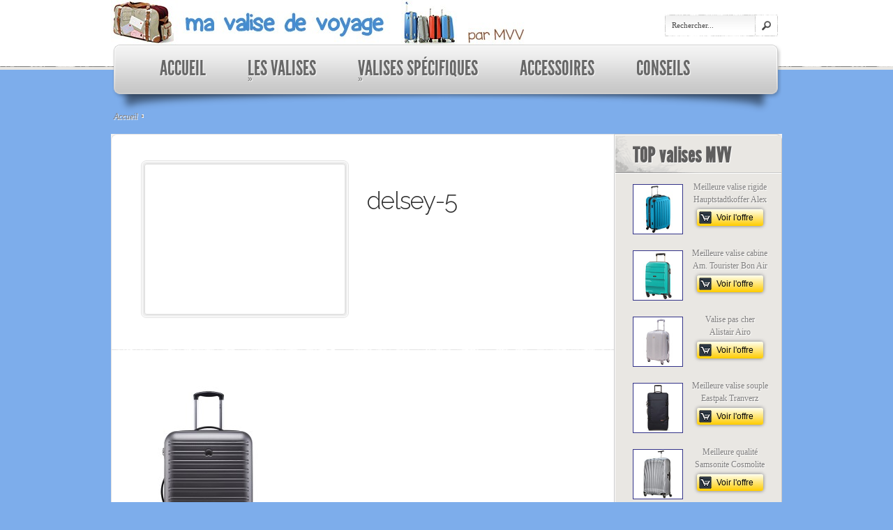

--- FILE ---
content_type: text/html; charset=UTF-8
request_url: https://www.ma-valise-voyage.fr/valise-de-voyage-blanc-noir-ou-gris/delsey-5-2/
body_size: 14276
content:
<!DOCTYPE html PUBLIC "-//W3C//DTD XHTML 1.0 Transitional//EN" "http://www.w3.org/TR/xhtml1/DTD/xhtml1-transitional.dtd"><html xmlns="http://www.w3.org/1999/xhtml" lang="fr-FR"><head profile="http://gmpg.org/xfn/11"><meta http-equiv="Content-Type" content="text/html; charset=UTF-8" /> <noscript id="aonoscrcss"></noscript><title>delsey-5 - MaValiseVoyage</title><link rel="stylesheet" media="print" onload="this.onload=null;this.media='all';" id="ao_optimized_gfonts" href="https://fonts.googleapis.com/css?family=Raleway:400,300,200&amp;display=swap" /><!-- <link rel="stylesheet" href="https://www.ma-valise-voyage.fr/wp-content/cache/autoptimize/css/autoptimize_single_28ba676a378e43773631d4ad9834aad2.css" type="text/css" media="screen" /> -->
<link rel="stylesheet" type="text/css" href="//www.ma-valise-voyage.fr/wp-content/cache/wpfc-minified/fe0evl1/48bg0.css" media="screen"/><link rel="pingback" href="https://www.ma-valise-voyage.fr/xmlrpc.php" /> <!--[if lt IE 7]><link rel="stylesheet" type="text/css" href="https://www.ma-valise-voyage.fr/wp-content/themes/eStore-vierge/css/ie6style.css" /> <script type="text/javascript" src="https://www.ma-valise-voyage.fr/wp-content/themes/eStore-vierge/js/DD_belatedPNG_0.0.8a-min.js"></script> <script type="text/javascript">DD_belatedPNG.fix('img#logo');</script> <![endif]--> <!--[if IE 7]><link rel="stylesheet" type="text/css" href="https://www.ma-valise-voyage.fr/wp-content/themes/eStore-vierge/css/ie7style.css" /> <![endif]--> <!--[if IE 8]><link rel="stylesheet" type="text/css" href="https://www.ma-valise-voyage.fr/wp-content/themes/eStore-vierge/css/ie8style.css" /> <![endif]--> <script type="text/javascript">document.documentElement.className = 'js';</script> <title>delsey-5 - MaValiseVoyage</title><meta name="robots" content="max-snippet:-1, max-image-preview:large, max-video-preview:-1"/><link rel="canonical" href="https://www.ma-valise-voyage.fr/valise-de-voyage-blanc-noir-ou-gris/delsey-5-2/" /><meta property="og:locale" content="fr_FR" /><meta property="og:type" content="article" /><meta property="og:title" content="delsey-5 - MaValiseVoyage" /><meta property="og:url" content="https://www.ma-valise-voyage.fr/valise-de-voyage-blanc-noir-ou-gris/delsey-5-2/" /><meta property="og:site_name" content="MaValiseVoyage" /><meta property="article:publisher" content="https://www.facebook.com/MaValiseVoyage/" /><meta property="og:image" content="https://www.ma-valise-voyage.fr/wp-content/uploads/2016/09/delsey-5.jpg" /><meta property="og:image:secure_url" content="https://www.ma-valise-voyage.fr/wp-content/uploads/2016/09/delsey-5.jpg" /><meta property="og:image:width" content="1000" /><meta property="og:image:height" content="1500" /><meta name="twitter:card" content="summary_large_image" /><meta name="twitter:title" content="delsey-5 - MaValiseVoyage" /><meta name="twitter:image" content="https://www.ma-valise-voyage.fr/wp-content/uploads/2016/09/delsey-5.jpg" /> <script type='application/ld+json' class='yoast-schema-graph yoast-schema-graph--main'>{"@context":"https://schema.org","@graph":[{"@type":"WebSite","@id":"https://www.ma-valise-voyage.fr/#website","url":"https://www.ma-valise-voyage.fr/","name":"MaValiseVoyage","inLanguage":"fr-FR","description":"Sac et valise cabine ou rigide sur Ma-Valise-Voyage.fr","potentialAction":{"@type":"SearchAction","target":"https://www.ma-valise-voyage.fr/?s={search_term_string}","query-input":"required name=search_term_string"}},{"@type":"WebPage","@id":"https://www.ma-valise-voyage.fr/valise-de-voyage-blanc-noir-ou-gris/delsey-5-2/#webpage","url":"https://www.ma-valise-voyage.fr/valise-de-voyage-blanc-noir-ou-gris/delsey-5-2/","name":"delsey-5 - MaValiseVoyage","isPartOf":{"@id":"https://www.ma-valise-voyage.fr/#website"},"inLanguage":"fr-FR","datePublished":"2016-09-05T17:17:09+00:00","dateModified":"2016-09-05T17:17:09+00:00"}]}</script> <link rel='dns-prefetch' href='//www.ma-valise-voyage.fr' /><link href='https://fonts.gstatic.com' crossorigin='anonymous' rel='preconnect' /><link rel="alternate" type="application/rss+xml" title="MaValiseVoyage &raquo; Flux" href="https://www.ma-valise-voyage.fr/feed/" /><link rel="alternate" type="application/rss+xml" title="MaValiseVoyage &raquo; Flux des commentaires" href="https://www.ma-valise-voyage.fr/comments/feed/" /><!-- <link rel="stylesheet" href="https://www.ma-valise-voyage.fr/wp-content/cache/autoptimize/css/autoptimize_single_aaf973b3663e68367fd79c72af3bcb5d.css" type="text/css" media="screen" /> -->
<link rel="stylesheet" type="text/css" href="//www.ma-valise-voyage.fr/wp-content/cache/wpfc-minified/7nfvch94/48bg0.css" media="screen"/><meta content="eStore v.5.0" name="generator"/><!-- <link rel='stylesheet' id='wp-block-library-css'  href='https://www.ma-valise-voyage.fr/wp-includes/css/dist/block-library/style.min.css' type='text/css' media='all' /> --><!-- <link rel='stylesheet' id='toc-screen-css'  href='https://www.ma-valise-voyage.fr/wp-content/plugins/table-of-contents-plus/screen.min.css' type='text/css' media='all' /> --><!-- <link rel='stylesheet' id='et_lb_modules-css'  href='https://www.ma-valise-voyage.fr/wp-content/cache/autoptimize/css/autoptimize_single_c0102af27938567cb82cc02e4da3a673.css' type='text/css' media='all' /> --><!-- <link rel='stylesheet' id='tablepress-default-css'  href='https://www.ma-valise-voyage.fr/wp-content/tablepress-combined.min.css' type='text/css' media='all' /> --><!-- <link rel='stylesheet' id='et-shortcodes-css-css'  href='https://www.ma-valise-voyage.fr/wp-content/cache/autoptimize/css/autoptimize_single_40cb404848bc2e556105c8aea77f29aa.css' type='text/css' media='all' /> --><!-- <link rel='stylesheet' id='popup-maker-site-css'  href='https://www.ma-valise-voyage.fr/wp-content/plugins/popup-maker/assets/css/pum-site.min.css' type='text/css' media='all' /> -->
<link rel="stylesheet" type="text/css" href="//www.ma-valise-voyage.fr/wp-content/cache/wpfc-minified/23b24yqe/48bg0.css" media="all"/><style id='popup-maker-site-inline-css' type='text/css'>/* Popup Google Fonts */
@import url('//fonts.googleapis.com/css?family=Montserrat:100');

/* Popup Theme 5541: Bleu entreprise */
.pum-theme-5541, .pum-theme-enterprise-blue { background-color: rgba( 0, 0, 0, 0.70 ) } 
.pum-theme-5541 .pum-container, .pum-theme-enterprise-blue .pum-container { padding: 28px; border-radius: 5px; border: 1px none #000000; box-shadow: 0px 10px 25px 4px rgba( 2, 2, 2, 0.50 ); background-color: rgba( 255, 255, 255, 1.00 ) } 
.pum-theme-5541 .pum-title, .pum-theme-enterprise-blue .pum-title { color: #315b7c; text-align: left; text-shadow: 0px 0px 0px rgba( 2, 2, 2, 0.23 ); font-family: inherit; font-weight: 100; font-size: 34px; line-height: 36px } 
.pum-theme-5541 .pum-content, .pum-theme-enterprise-blue .pum-content { color: #2d2d2d; font-family: inherit; font-weight: 100 } 
.pum-theme-5541 .pum-content + .pum-close, .pum-theme-enterprise-blue .pum-content + .pum-close { position: absolute; height: 28px; width: 28px; left: auto; right: 8px; bottom: auto; top: 8px; padding: 4px; color: #ffffff; font-family: Times New Roman; font-weight: 100; font-size: 20px; line-height: 20px; border: 1px none #ffffff; border-radius: 42px; box-shadow: 0px 0px 0px 0px rgba( 2, 2, 2, 0.23 ); text-shadow: 0px 0px 0px rgba( 0, 0, 0, 0.23 ); background-color: rgba( 49, 91, 124, 1.00 ) } 

/* Popup Theme 5542: Boite de bienvenue */
.pum-theme-5542, .pum-theme-hello-box { background-color: rgba( 0, 0, 0, 0.75 ) } 
.pum-theme-5542 .pum-container, .pum-theme-hello-box .pum-container { padding: 30px; border-radius: 80px; border: 14px solid #81d742; box-shadow: 0px 0px 0px 0px rgba( 2, 2, 2, 0.00 ); background-color: rgba( 255, 255, 255, 1.00 ) } 
.pum-theme-5542 .pum-title, .pum-theme-hello-box .pum-title { color: #2d2d2d; text-align: left; text-shadow: 0px 0px 0px rgba( 2, 2, 2, 0.23 ); font-family: Montserrat; font-weight: 100; font-size: 32px; line-height: 36px } 
.pum-theme-5542 .pum-content, .pum-theme-hello-box .pum-content { color: #2d2d2d; font-family: inherit; font-weight: 100 } 
.pum-theme-5542 .pum-content + .pum-close, .pum-theme-hello-box .pum-content + .pum-close { position: absolute; height: auto; width: auto; left: auto; right: -30px; bottom: auto; top: -30px; padding: 0px; color: #2d2d2d; font-family: Times New Roman; font-weight: 100; font-size: 32px; line-height: 28px; border: 1px none #ffffff; border-radius: 28px; box-shadow: 0px 0px 0px 0px rgba( 2, 2, 2, 0.23 ); text-shadow: 0px 0px 0px rgba( 0, 0, 0, 0.23 ); background-color: rgba( 255, 255, 255, 1.00 ) } 

/* Popup Theme 5543: En pointe */
.pum-theme-5543, .pum-theme-cutting-edge { background-color: rgba( 0, 0, 0, 0.50 ) } 
.pum-theme-5543 .pum-container, .pum-theme-cutting-edge .pum-container { padding: 18px; border-radius: 0px; border: 1px none #000000; box-shadow: 0px 10px 25px 0px rgba( 2, 2, 2, 0.50 ); background-color: rgba( 30, 115, 190, 1.00 ) } 
.pum-theme-5543 .pum-title, .pum-theme-cutting-edge .pum-title { color: #ffffff; text-align: left; text-shadow: 0px 0px 0px rgba( 2, 2, 2, 0.23 ); font-family: Sans-Serif; font-weight: 100; font-size: 26px; line-height: 28px } 
.pum-theme-5543 .pum-content, .pum-theme-cutting-edge .pum-content { color: #ffffff; font-family: inherit; font-weight: 100 } 
.pum-theme-5543 .pum-content + .pum-close, .pum-theme-cutting-edge .pum-content + .pum-close { position: absolute; height: 24px; width: 24px; left: auto; right: 0px; bottom: auto; top: 0px; padding: 0px; color: #1e73be; font-family: Times New Roman; font-weight: 100; font-size: 32px; line-height: 24px; border: 1px none #ffffff; border-radius: 0px; box-shadow: -1px 1px 1px 0px rgba( 2, 2, 2, 0.10 ); text-shadow: -1px 1px 1px rgba( 0, 0, 0, 0.10 ); background-color: rgba( 238, 238, 34, 1.00 ) } 

/* Popup Theme 5544: Framed Border */
.pum-theme-5544, .pum-theme-framed-border { background-color: rgba( 255, 255, 255, 0.50 ) } 
.pum-theme-5544 .pum-container, .pum-theme-framed-border .pum-container { padding: 18px; border-radius: 0px; border: 20px outset #dd3333; box-shadow: 1px 1px 3px 0px rgba( 2, 2, 2, 0.97 ) inset; background-color: rgba( 255, 251, 239, 1.00 ) } 
.pum-theme-5544 .pum-title, .pum-theme-framed-border .pum-title { color: #000000; text-align: left; text-shadow: 0px 0px 0px rgba( 2, 2, 2, 0.23 ); font-family: inherit; font-weight: 100; font-size: 32px; line-height: 36px } 
.pum-theme-5544 .pum-content, .pum-theme-framed-border .pum-content { color: #2d2d2d; font-family: inherit; font-weight: 100 } 
.pum-theme-5544 .pum-content + .pum-close, .pum-theme-framed-border .pum-content + .pum-close { position: absolute; height: 20px; width: 20px; left: auto; right: -20px; bottom: auto; top: -20px; padding: 0px; color: #ffffff; font-family: Tahoma; font-weight: 700; font-size: 16px; line-height: 18px; border: 1px none #ffffff; border-radius: 0px; box-shadow: 0px 0px 0px 0px rgba( 2, 2, 2, 0.23 ); text-shadow: 0px 0px 0px rgba( 0, 0, 0, 0.23 ); background-color: rgba( 0, 0, 0, 0.55 ) } 

/* Popup Theme 5545: Barre flottante - Bleu léger */
.pum-theme-5545, .pum-theme-floating-bar { background-color: rgba( 255, 255, 255, 0.00 ) } 
.pum-theme-5545 .pum-container, .pum-theme-floating-bar .pum-container { padding: 8px; border-radius: 0px; border: 1px none #000000; box-shadow: 1px 1px 3px 0px rgba( 2, 2, 2, 0.23 ); background-color: rgba( 238, 246, 252, 1.00 ) } 
.pum-theme-5545 .pum-title, .pum-theme-floating-bar .pum-title { color: #505050; text-align: left; text-shadow: 0px 0px 0px rgba( 2, 2, 2, 0.23 ); font-family: inherit; font-weight: 400; font-size: 32px; line-height: 36px } 
.pum-theme-5545 .pum-content, .pum-theme-floating-bar .pum-content { color: #505050; font-family: inherit; font-weight: 400 } 
.pum-theme-5545 .pum-content + .pum-close, .pum-theme-floating-bar .pum-content + .pum-close { position: absolute; height: 18px; width: 18px; left: auto; right: 5px; bottom: auto; top: 50%; padding: 0px; color: #505050; font-family: Sans-Serif; font-weight: 700; font-size: 15px; line-height: 18px; border: 1px solid #505050; border-radius: 15px; box-shadow: 0px 0px 0px 0px rgba( 2, 2, 2, 0.00 ); text-shadow: 0px 0px 0px rgba( 0, 0, 0, 0.00 ); background-color: rgba( 255, 255, 255, 0.00 ); transform: translate(0, -50%) } 

/* Popup Theme 5546: Contenu uniquement - Pour utilisation avec les constructeurs de pages ou l’éditeur de blocs */
.pum-theme-5546, .pum-theme-content-only { background-color: rgba( 0, 0, 0, 0.70 ) } 
.pum-theme-5546 .pum-container, .pum-theme-content-only .pum-container { padding: 0px; border-radius: 0px; border: 1px none #000000; box-shadow: 0px 0px 0px 0px rgba( 2, 2, 2, 0.00 ) } 
.pum-theme-5546 .pum-title, .pum-theme-content-only .pum-title { color: #000000; text-align: left; text-shadow: 0px 0px 0px rgba( 2, 2, 2, 0.23 ); font-family: inherit; font-weight: 400; font-size: 32px; line-height: 36px } 
.pum-theme-5546 .pum-content, .pum-theme-content-only .pum-content { color: #8c8c8c; font-family: inherit; font-weight: 400 } 
.pum-theme-5546 .pum-content + .pum-close, .pum-theme-content-only .pum-content + .pum-close { position: absolute; height: 18px; width: 18px; left: auto; right: 7px; bottom: auto; top: 7px; padding: 0px; color: #000000; font-family: inherit; font-weight: 700; font-size: 20px; line-height: 20px; border: 1px none #ffffff; border-radius: 15px; box-shadow: 0px 0px 0px 0px rgba( 2, 2, 2, 0.00 ); text-shadow: 0px 0px 0px rgba( 0, 0, 0, 0.00 ); background-color: rgba( 255, 255, 255, 0.00 ) } 

/* Popup Theme 5540: Visionneuse */
.pum-theme-5540, .pum-theme-lightbox { background-color: rgba( 0, 0, 0, 0.60 ) } 
.pum-theme-5540 .pum-container, .pum-theme-lightbox .pum-container { padding: 18px; border-radius: 3px; border: 8px solid #000000; box-shadow: 0px 0px 30px 0px rgba( 2, 2, 2, 1.00 ); background-color: rgba( 255, 255, 255, 1.00 ) } 
.pum-theme-5540 .pum-title, .pum-theme-lightbox .pum-title { color: #000000; text-align: left; text-shadow: 0px 0px 0px rgba( 2, 2, 2, 0.23 ); font-family: inherit; font-weight: 100; font-size: 32px; line-height: 36px } 
.pum-theme-5540 .pum-content, .pum-theme-lightbox .pum-content { color: #000000; font-family: inherit; font-weight: 100 } 
.pum-theme-5540 .pum-content + .pum-close, .pum-theme-lightbox .pum-content + .pum-close { position: absolute; height: 26px; width: 26px; left: auto; right: -13px; bottom: auto; top: -13px; padding: 0px; color: #ffffff; font-family: Arial; font-weight: 100; font-size: 24px; line-height: 24px; border: 2px solid #ffffff; border-radius: 26px; box-shadow: 0px 0px 15px 1px rgba( 2, 2, 2, 0.75 ); text-shadow: 0px 0px 0px rgba( 0, 0, 0, 0.23 ); background-color: rgba( 0, 0, 0, 1.00 ) } 

/* Popup Theme 4851: Default Theme */
.pum-theme-4851, .pum-theme-default-theme-2 { background-color: rgba( 255, 255, 255, 1.00 ) } 
.pum-theme-4851 .pum-container, .pum-theme-default-theme-2 .pum-container { padding: 18px; border-radius: 0px; border: 1px none #000000; box-shadow: 1px 1px 3px 0px rgba( 2, 2, 2, 0.23 ); background-color: rgba( 249, 249, 249, 1.00 ) } 
.pum-theme-4851 .pum-title, .pum-theme-default-theme-2 .pum-title { color: #000000; text-align: left; text-shadow: 0px 0px 0px rgba( 2, 2, 2, 0.23 ); font-family: inherit; font-weight: inherit; font-size: 32px; font-style: normal; line-height: 36px } 
.pum-theme-4851 .pum-content, .pum-theme-default-theme-2 .pum-content { color: #8c8c8c; font-family: inherit; font-weight: inherit; font-style: normal } 
.pum-theme-4851 .pum-content + .pum-close, .pum-theme-default-theme-2 .pum-content + .pum-close { position: absolute; height: auto; width: auto; left: auto; right: 0px; bottom: auto; top: 0px; padding: 8px; color: #ffffff; font-family: inherit; font-weight: inherit; font-size: 12px; font-style: normal; line-height: 14px; border: 1px none #ffffff; border-radius: 0px; box-shadow: 0px 0px 0px 0px rgba( 2, 2, 2, 0.23 ); text-shadow: 0px 0px 0px rgba( 0, 0, 0, 0.23 ); background-color: rgba( 0, 183, 205, 1.00 ) } 

/* Popup Theme 4073: Default Theme */
.pum-theme-4073, .pum-theme-default-theme { background-color: rgba( 255, 255, 255, 1.00 ) } 
.pum-theme-4073 .pum-container, .pum-theme-default-theme .pum-container { padding: 18px; border-radius: 0px; border: 1px none #000000; box-shadow: 1px 1px 3px 0px rgba( 2, 2, 2, 0.23 ); background-color: rgba( 249, 249, 249, 1.00 ) } 
.pum-theme-4073 .pum-title, .pum-theme-default-theme .pum-title { color: #000000; text-align: left; text-shadow: 0px 0px 0px rgba( 2, 2, 2, 0.23 ); font-family: inherit; font-weight: inherit; font-size: 32px; font-style: normal; line-height: 36px } 
.pum-theme-4073 .pum-content, .pum-theme-default-theme .pum-content { color: #8c8c8c; font-family: inherit; font-weight: inherit; font-style: normal } 
.pum-theme-4073 .pum-content + .pum-close, .pum-theme-default-theme .pum-content + .pum-close { position: absolute; height: auto; width: auto; left: auto; right: 0px; bottom: auto; top: 0px; padding: 8px; color: #ffffff; font-family: inherit; font-weight: inherit; font-size: 12px; font-style: normal; line-height: 14px; border: 1px none #ffffff; border-radius: 0px; box-shadow: 0px 0px 0px 0px rgba( 2, 2, 2, 0.23 ); text-shadow: 0px 0px 0px rgba( 0, 0, 0, 0.23 ); background-color: rgba( 0, 183, 205, 1.00 ) } 

#pum-4072 {z-index: 1999999999}</style><!-- <link rel='stylesheet' id='aawp-styles-css'  href='https://www.ma-valise-voyage.fr/wp-content/plugins/aawp/public/assets/css/styles.min.css' type='text/css' media='all' /> -->
<link rel="stylesheet" type="text/css" href="//www.ma-valise-voyage.fr/wp-content/cache/wpfc-minified/mbu5k9fd/48bg0.css" media="all"/><!-- <link rel='stylesheet' id='fancybox-css'  href='https://www.ma-valise-voyage.fr/wp-content/cache/autoptimize/css/autoptimize_single_87f88afe6cf8c1961b53d0a4581d17bc.css' type='text/css' media='screen' /> --><!-- <link rel='stylesheet' id='et_page_templates-css'  href='https://www.ma-valise-voyage.fr/wp-content/cache/autoptimize/css/autoptimize_single_c38c99fdfa248f7aa3f5e0a5b692a716.css' type='text/css' media='screen' /> -->
<link rel="stylesheet" type="text/css" href="//www.ma-valise-voyage.fr/wp-content/cache/wpfc-minified/79bkkmcx/48bg0.css" media="screen"/> <script type='text/javascript' src='https://www.ma-valise-voyage.fr/wp-includes/js/jquery/jquery.js'></script> <link rel='https://api.w.org/' href='https://www.ma-valise-voyage.fr/wp-json/' /><link rel="EditURI" type="application/rsd+xml" title="RSD" href="https://www.ma-valise-voyage.fr/xmlrpc.php?rsd" /><link rel="wlwmanifest" type="application/wlwmanifest+xml" href="https://www.ma-valise-voyage.fr/wp-includes/wlwmanifest.xml" /><meta name="generator" content="WordPress 5.4.18" /><link rel='shortlink' href='https://www.ma-valise-voyage.fr/?p=4367' /><link rel="alternate" type="application/json+oembed" href="https://www.ma-valise-voyage.fr/wp-json/oembed/1.0/embed?url=https%3A%2F%2Fwww.ma-valise-voyage.fr%2Fvalise-de-voyage-blanc-noir-ou-gris%2Fdelsey-5-2%2F" /><link rel="alternate" type="text/xml+oembed" href="https://www.ma-valise-voyage.fr/wp-json/oembed/1.0/embed?url=https%3A%2F%2Fwww.ma-valise-voyage.fr%2Fvalise-de-voyage-blanc-noir-ou-gris%2Fdelsey-5-2%2F&#038;format=xml" /><style type="text/css">/*<![CDATA[*/.aawp .aawp-tb__row--highlight{background-color:#256aaf;}.aawp .aawp-tb__row--highlight{color:#256aaf;}.aawp .aawp-tb__row--highlight a{color:#256aaf;}/*]]>*/</style><style type="text/css"></style><link rel="shortcut icon" href="https://www.ma-valise-voyage.fr/wp-content/uploads/2014/12/favicon-ma-valise-voyage.png" /><style type="text/css" id="custom-background-css">body.custom-background { background-color: #7dadeb; }</style><style type="text/css">#et_pt_portfolio_gallery { margin-left: -41px; }
		.et_pt_portfolio_item { margin-left: 31px; }
		.et_portfolio_small { margin-left: -40px !important; }
		.et_portfolio_small .et_pt_portfolio_item { margin-left: 29px !important; }
		.et_portfolio_large { margin-left: -24px !important; }
		.et_portfolio_large .et_pt_portfolio_item { margin-left: 4px !important; }</style><style type="text/css" id="et-custom-css">#secondary-menu ul {width: 172px !important;}

/* CSS Sidebar Image */
    #sidebar img.selec { float: left; border: 1px solid #338; height: 70px; margin-right: 3px; margin-top: 5px; }
    div.divselec:after { content: ""; /* Important, sinon l'élément n'est pas généré. */ display: table; clear: both; }



/* Gestion CSS Bouton Ama shortcode */
.amabtn {
    background: linear-gradient(#ffe, #fc0) repeat scroll 0 0 rgba(0, 0, 0, 0);
    border-radius: 3px;
    box-shadow: 0 0 5px rgba(0, 0, 0, 0.5), 0 -1px 0 rgba(255, 255, 255, 0.4);
    color: #000;
    display: inline-block;
    margin-bottom: 5px;
    margin-top: 5px;
    padding: 2px 14px 2px 2px;
    text-align: center;
    text-shadow: 0 1px 0 rgba(255, 255, 255, 0.2);
    font-family: Arial,sans-serif;
    font-size: 14px;
}
.amabtn:hover {
    background: linear-gradient(#fd5, #fb3) repeat scroll 0 0 rgba(0, 0, 0, 0);
    color: #222;
}

.amaimg {
    vertical-align: -9px;
    margin-right: 12px;
}



/* Gestion CSS Bouton Ama shortcode Petit */
.amabtnpetit {
    background: linear-gradient(#ffe, #fc0) repeat scroll 0 0 rgba(0, 0, 0, 0);
    border-radius: 3px;
    box-shadow: 0 0 5px rgba(0, 0, 0, 0.5), 0 -1px 0 rgba(255, 255, 255, 0.4);
    color: #000;
    display: inline-block;
    margin-bottom: 5px;
    margin-top: 5px;
    padding: 2px 14px 2px 2px;
    text-align: center;
    text-shadow: 0 1px 0 rgba(255, 255, 255, 0.2);
    font-family: Arial,sans-serif;
    font-size: 12px;
/* min-width: 100px; */
}
.amabtnpetit:hover {
    background: linear-gradient(#fd5, #fb3) repeat scroll 0 0 rgba(0, 0, 0, 0);
    color: #222;
}

.amaimgpetit {
    vertical-align: -6px;
    margin-right: 6px;
}



/* Gestion CSS Bouton Ama shortcode sans */
.amabtnsans {
    background: linear-gradient(#ffe, #fc0) repeat scroll 0 0 rgba(0, 0, 0, 0);
    border-radius: 3px;
    box-shadow: 0 0 5px rgba(0, 0, 0, 0.5), 0 -1px 0 rgba(255, 255, 255, 0.4);
    color: #000;
    display: inline-block;
    margin-bottom: 5px;
    margin-top: 5px;
    padding: 8px 6px 8px 6px;
    text-align: center;
    text-shadow: 0 1px 0 rgba(255, 255, 255, 0.2);
    font-family: Arial,sans-serif;
    font-size: 14px;
}
.amabtnsans:hover {
    background: linear-gradient(#fd5, #fb3) repeat scroll 0 0 rgba(0, 0, 0, 0);
    color: #222;
}</style> <script src="https://www.ma-valise-voyage.fr/wp-content/cache/autoptimize/js/autoptimize_3f99c17d13102b02e3223804c3678e6f.js"></script></head><body class="attachment attachment-template-default single single-attachment postid-4367 attachmentid-4367 attachment-jpeg custom-background cufon-enabled aawp-custom chrome et_includes_sidebar"><div id="header"><div class="container clearfix"> <a href="https://www.ma-valise-voyage.fr/"> <noscript><img src="https://www.ma-valise-voyage.fr/wp-content/uploads/2014/12/logo-ma-valise-voyage1.jpg" alt="MaValiseVoyage" id="logo"/></noscript><img class="lazyload" src='data:image/svg+xml,%3Csvg%20xmlns=%22http://www.w3.org/2000/svg%22%20viewBox=%220%200%20210%20140%22%3E%3C/svg%3E' data-src="https://www.ma-valise-voyage.fr/wp-content/uploads/2014/12/logo-ma-valise-voyage1.jpg" alt="MaValiseVoyage" id="logo"/></a><ul id="top-menu" class="nav superfish clearfix"></ul><div id="search-bar"><form method="get" id="searchform1" action="https://www.ma-valise-voyage.fr/"> <input type="text" value="Rechercher..." name="s" id="searchinput" /> <input type="image" src="https://www.ma-valise-voyage.fr/wp-content/themes/eStore-vierge/images/search-icon.png" id="searchsubmit" /></form></div><div id="menu"><ul id="secondary-menu" class="nav superfish clearfix"><li id="menu-item-146" class="menu-item menu-item-type-post_type menu-item-object-page menu-item-home"><a href="https://www.ma-valise-voyage.fr/"><strong>Accueil</strong><span></span></a></li><li id="menu-item-3041" class="menu-item menu-item-type-taxonomy menu-item-object-category menu-item-has-children"><a href="https://www.ma-valise-voyage.fr/category/valise/"><strong>Les valises</strong><span></span></a><ul class="sub-menu"><li id="menu-item-1303" class="menu-item menu-item-type-post_type menu-item-object-page"><a href="https://www.ma-valise-voyage.fr/notre-comparatif-des-meilleures-valises-cabines/">Comparatif Valises Cabines<span></span></a></li><li id="menu-item-1302" class="menu-item menu-item-type-post_type menu-item-object-page"><a href="https://www.ma-valise-voyage.fr/comparatif-des-meilleures-valises-rigides/">Comparatif Valises Rigides<span></span></a></li><li id="menu-item-1305" class="menu-item menu-item-type-post_type menu-item-object-page"><a href="https://www.ma-valise-voyage.fr/notre-comparatif-des-meilleurs-sacs-de-voyages/">Comparatif Sacs de Voyage<span></span></a></li><li id="menu-item-4058" class="menu-item menu-item-type-post_type menu-item-object-page"><a href="https://www.ma-valise-voyage.fr/comparatif-meilleurs-sacs-a-dos/">Comparatif Sacs à Dos<span></span></a></li></ul></li><li id="menu-item-3042" class="menu-item menu-item-type-taxonomy menu-item-object-category menu-item-has-children"><a href="https://www.ma-valise-voyage.fr/category/valises-specifiques/"><strong>Valises Spécifiques</strong><span></span></a><ul class="sub-menu"><li id="menu-item-3044" class="menu-item menu-item-type-taxonomy menu-item-object-category"><a href="https://www.ma-valise-voyage.fr/category/valises-specifiques/valises-design/">Valises design<span></span></a></li><li id="menu-item-3046" class="menu-item menu-item-type-taxonomy menu-item-object-category"><a href="https://www.ma-valise-voyage.fr/category/valises-specifiques/valises-pour-les-enfants/">Valises pour les enfants<span></span></a></li><li id="menu-item-3050" class="menu-item menu-item-type-taxonomy menu-item-object-category"><a href="https://www.ma-valise-voyage.fr/category/valises-specifiques/tailles-et-matieres/">Tailles et matières<span></span></a></li><li id="menu-item-3047" class="menu-item menu-item-type-taxonomy menu-item-object-category"><a href="https://www.ma-valise-voyage.fr/category/valises-specifiques/valises-pour-les-pros/">Valises pour les pros<span></span></a></li><li id="menu-item-3075" class="menu-item menu-item-type-taxonomy menu-item-object-category"><a href="https://www.ma-valise-voyage.fr/category/valises-specifiques/valises-pour-le-sport/">Valises pour le sport<span></span></a></li><li id="menu-item-3048" class="menu-item menu-item-type-taxonomy menu-item-object-category"><a href="https://www.ma-valise-voyage.fr/category/valises-specifiques/valises-pour-les-soins/">Valises pour les soins<span></span></a></li><li id="menu-item-3043" class="menu-item menu-item-type-taxonomy menu-item-object-category"><a href="https://www.ma-valise-voyage.fr/category/valises-specifiques/valises-pour-les-animaux/">Valises pour les animaux<span></span></a></li></ul></li><li id="menu-item-2130" class="menu-item menu-item-type-post_type menu-item-object-page"><a href="https://www.ma-valise-voyage.fr/accessoires-de-voyage/"><strong>Accessoires</strong><span></span></a></li><li id="menu-item-3052" class="menu-item menu-item-type-taxonomy menu-item-object-category"><a href="https://www.ma-valise-voyage.fr/category/conseils-pratiques/"><strong>Conseils</strong><span></span></a></li></ul></div></div></div><div id="content" ><div class="container clearfix"><div id="breadcrumbs"> <a href="https://www.ma-valise-voyage.fr/">Accueil</a> <span class="sep"></span></div><div id="main-area"><div id="main-content" class="clearfix"><div id="left-column"><div class="post clearfix"><div id="product-slider"><div id="product-slides"><div class="item-slide"> <a href="https://www.ma-valise-voyage.fr/wp-content/uploads/2016/09/delsey-5.jpg" rel="gallery" class="fancybox"> <span class="overlay"></span> </a></div></div></div><div class="product-info"><h1 class="title">delsey-5</h1><div class="clearfix"></div><div class="description"><p></p></div></div><div class="clear"></div><div class="hr"></div><p class="attachment"><a href='https://www.ma-valise-voyage.fr/wp-content/uploads/2016/09/delsey-5.jpg'><noscript><img width="200" height="300" src="https://www.ma-valise-voyage.fr/wp-content/uploads/2016/09/delsey-5-200x300.jpg" class="attachment-medium size-medium" alt="" srcset="https://www.ma-valise-voyage.fr/wp-content/uploads/2016/09/delsey-5-200x300.jpg 200w, https://www.ma-valise-voyage.fr/wp-content/uploads/2016/09/delsey-5-682x1024.jpg 682w, https://www.ma-valise-voyage.fr/wp-content/uploads/2016/09/delsey-5.jpg 1000w" sizes="(max-width: 200px) 100vw, 200px" /></noscript><img width="200" height="300" src='data:image/svg+xml,%3Csvg%20xmlns=%22http://www.w3.org/2000/svg%22%20viewBox=%220%200%20200%20300%22%3E%3C/svg%3E' data-src="https://www.ma-valise-voyage.fr/wp-content/uploads/2016/09/delsey-5-200x300.jpg" class="lazyload attachment-medium size-medium" alt="" data-srcset="https://www.ma-valise-voyage.fr/wp-content/uploads/2016/09/delsey-5-200x300.jpg 200w, https://www.ma-valise-voyage.fr/wp-content/uploads/2016/09/delsey-5-682x1024.jpg 682w, https://www.ma-valise-voyage.fr/wp-content/uploads/2016/09/delsey-5.jpg 1000w" data-sizes="(max-width: 200px) 100vw, 200px" /></a></p><div class="clear"></div></div></div><div id="sidebar"><div id="text-7" class="widget widget_text"><h4 class="widgettitle">TOP valises MVV</h4><div class="widget-content"><div class="textwidget"><div class="divselec" style="text-align: center"> <a href="https://www.ma-valise-voyage.fr/meilleure-valise-rigide" target="_blank" rel="noopener noreferrer"> <noscript><img class="selec" src="https://www.ma-valise-voyage.fr/wp-content/uploads/2015/06/valise-meilleure-valise-rigide-haupstadtkoffer-alex.jpg" /></noscript><img class="lazyload selec" src='data:image/svg+xml,%3Csvg%20xmlns=%22http://www.w3.org/2000/svg%22%20viewBox=%220%200%20210%20140%22%3E%3C/svg%3E' data-src="https://www.ma-valise-voyage.fr/wp-content/uploads/2015/06/valise-meilleure-valise-rigide-haupstadtkoffer-alex.jpg" /> Meilleure valise rigide<br />Hauptstadtkoffer Alex </a> <br /> <a href="https://www.ma-valise-voyage.fr/meilleure-valise-rigide" rel="nofollow noopener noreferrer" target="_blank"><span class="amabtnpetit"><img src="/wp-content/uploads/2015/04/acart-petit.png" class="amaimgpetit">Voir l'offre</span></a></div><br /><div class="divselec" style="text-align: center"> <a href="https://www.ma-valise-voyage.fr/meilleure-valise-cabine-american-tourister-bon-air" target="_blank" rel="noopener noreferrer"> <noscript><img class="selec" src="https://www.ma-valise-voyage.fr/wp-content/uploads/2017/06/american-tourister-bon-air-valise-cabine.jpg" /></noscript><img class="lazyload selec" src='data:image/svg+xml,%3Csvg%20xmlns=%22http://www.w3.org/2000/svg%22%20viewBox=%220%200%20210%20140%22%3E%3C/svg%3E' data-src="https://www.ma-valise-voyage.fr/wp-content/uploads/2017/06/american-tourister-bon-air-valise-cabine.jpg" /> Meilleure valise cabine<br />Am. Tourister Bon Air </a> <br /> <a href="https://www.ma-valise-voyage.fr/meilleure-valise-cabine-american-tourister-bon-air" rel="nofollow noopener noreferrer" target="_blank"><span class="amabtnpetit"><img src="/wp-content/uploads/2015/04/acart-petit.png" class="amaimgpetit">Voir l'offre</span></a></div><br /><div class="divselec" style="text-align: center"> <a href="https://www.ma-valise-voyage.fr/valise-cabine-pas-cher-alistair-airo" target="_blank" rel="noopener noreferrer"> <noscript><img class="selec" src="https://www.ma-valise-voyage.fr/wp-content/uploads/2017/06/alistair-airo-valise-pas-cher.jpg" /
<br /></noscript><img class="lazyload selec" src='data:image/svg+xml,%3Csvg%20xmlns=%22http://www.w3.org/2000/svg%22%20viewBox=%220%200%20210%20140%22%3E%3C/svg%3E' data-src="https://www.ma-valise-voyage.fr/wp-content/uploads/2017/06/alistair-airo-valise-pas-cher.jpg" /
<br /> Valise pas cher<br />Alistair Airo </a> <br /> <a href="https://www.ma-valise-voyage.fr/valise-cabine-pas-cher-alistair-airo" rel="nofollow noopener noreferrer" target="_blank"><span class="amabtnpetit"><img src="/wp-content/uploads/2015/04/acart-petit.png" class="amaimgpetit">Voir l'offre</span></a></div><br /><div class="divselec" style="text-align: center"> <a href="https://www.ma-valise-voyage.fr/meilleure-valise-souple-eastpak-tranverz" target="_blank" rel="noopener noreferrer"> <noscript><img class="selec" src="https://www.ma-valise-voyage.fr/wp-content/uploads/2017/06/eastpak-tranverz-valise-souple.jpg" /
<br /></noscript><img class="lazyload selec" src='data:image/svg+xml,%3Csvg%20xmlns=%22http://www.w3.org/2000/svg%22%20viewBox=%220%200%20210%20140%22%3E%3C/svg%3E' data-src="https://www.ma-valise-voyage.fr/wp-content/uploads/2017/06/eastpak-tranverz-valise-souple.jpg" /
<br /> Meilleure valise souple<br />Eastpak Tranverz </a> <br /> <a href="https://www.ma-valise-voyage.fr/meilleure-valise-souple-eastpak-tranverz" rel="nofollow noopener noreferrer" target="_blank"><span class="amabtnpetit"><img src="/wp-content/uploads/2015/04/acart-petit.png" class="amaimgpetit">Voir l'offre</span></a></div><br /><div class="divselec" style="text-align: center"> <a href="https://www.ma-valise-voyage.fr/meilleure-valise-haut-de-gamme" target="_blank" rel="noopener noreferrer"> <noscript><img class="selec" src="/wp-content/uploads/2015/01/samsonite-cosmolite-144l.jpg" /
<br /></noscript><img class="lazyload selec" src='data:image/svg+xml,%3Csvg%20xmlns=%22http://www.w3.org/2000/svg%22%20viewBox=%220%200%20210%20140%22%3E%3C/svg%3E' data-src="/wp-content/uploads/2015/01/samsonite-cosmolite-144l.jpg" /
<br /> Meilleure qualité<br />Samsonite Cosmolite </a> <br /> <a href="https://www.ma-valise-voyage.fr/meilleure-valise-haut-de-gamme" rel="nofollow noopener noreferrer" target="_blank"><span class="amabtnpetit"><img src="/wp-content/uploads/2015/04/acart-petit.png" class="amaimgpetit">Voir l'offre</span></a></div><br /><div class="divselec" style="text-align: center"> <a href="https://www.ma-valise-voyage.fr/meilleure-valise-enfant" target="_blank" rel="noopener noreferrer"> <noscript><img class="selec" src="/wp-content/uploads/2015/04/valise-trunki-pour-enfant.jpg" /></noscript><img class="lazyload selec" src='data:image/svg+xml,%3Csvg%20xmlns=%22http://www.w3.org/2000/svg%22%20viewBox=%220%200%20210%20140%22%3E%3C/svg%3E' data-src="/wp-content/uploads/2015/04/valise-trunki-pour-enfant.jpg" /> Meilleure valise enfant<br />Trunki </a> <br /> <a href="https://www.ma-valise-voyage.fr/meilleure-valise-enfant" rel="nofollow noopener noreferrer" target="_blank"><span class="amabtnpetit"><img src="/wp-content/uploads/2015/04/acart-petit.png" class="amaimgpetit">Voir l'offre</span></a></div><br /><div class="divselec" style="text-align: center"> <a href="https://www.ma-valise-voyage.fr/meilleure-valise-xxl" target="_blank" rel="noopener noreferrer"> <noscript><img class="selec" src="https://www.ma-valise-voyage.fr/wp-content/uploads/2015/06/meilleure-valise-xxl-samsonite-scure.jpg" /></noscript><img class="lazyload selec" src='data:image/svg+xml,%3Csvg%20xmlns=%22http://www.w3.org/2000/svg%22%20viewBox=%220%200%20210%20140%22%3E%3C/svg%3E' data-src="https://www.ma-valise-voyage.fr/wp-content/uploads/2015/06/meilleure-valise-xxl-samsonite-scure.jpg" /> Meilleure valise XXL<br />Samsonite S'Cure </a> <br /> <a href="https://www.ma-valise-voyage.fr/meilleure-valise-xxl" rel="nofollow noopener noreferrer" target="_blank"><span class="amabtnpetit"><img src="/wp-content/uploads/2015/04/acart-petit.png" class="amaimgpetit">Voir l'offre</span></a></div><br /><div class="divselec" style="text-align: center"> <a href="https://www.ma-valise-voyage.fr/meilleur-sac-de-voyage" target="_blank" rel="noopener noreferrer"> <noscript><img class="selec" src="/wp-content/uploads/2015/03/valise-tissus-eastpak-station-e1427924807776.jpg" /></noscript><img class="lazyload selec" src='data:image/svg+xml,%3Csvg%20xmlns=%22http://www.w3.org/2000/svg%22%20viewBox=%220%200%20210%20140%22%3E%3C/svg%3E' data-src="/wp-content/uploads/2015/03/valise-tissus-eastpak-station-e1427924807776.jpg" /> Meilleur sac de voyage<br />Eastpak Station </a> <br /> <a href="https://www.ma-valise-voyage.fr/meilleur-sac-de-voyage" rel="nofollow noopener noreferrer" target="_blank"><span class="amabtnpetit"><img src="/wp-content/uploads/2015/04/acart-petit.png" class="amaimgpetit">Voir l'offre</span></a></div><br /><div class="divselec" style="text-align: center"> <a href="https://www.ma-valise-voyage.fr/meilleur-accessoire-coussin-de-voyage-udream" target="_blank" rel="noopener noreferrer"> <noscript><img class="selec" src="https://www.ma-valise-voyage.fr/wp-content/uploads/2016/01/coussin-voyage-travel-earth-udream-meilleur-accessoire.jpg" /></noscript><img class="lazyload selec" src='data:image/svg+xml,%3Csvg%20xmlns=%22http://www.w3.org/2000/svg%22%20viewBox=%220%200%20210%20140%22%3E%3C/svg%3E' data-src="https://www.ma-valise-voyage.fr/wp-content/uploads/2016/01/coussin-voyage-travel-earth-udream-meilleur-accessoire.jpg" /> Meilleur accessoire<br />Coussin de Voyage </a> <br /> <a href="https://www.ma-valise-voyage.fr/meilleur-accessoire-coussin-de-voyage-udream" rel="nofollow noopener noreferrer" target="_blank"><span class="amabtnpetit"><img src="/wp-content/uploads/2015/04/acart-petit.png" class="amaimgpetit">Voir l'offre</span></a></div></div></div></div><div id="text-9" class="widget widget_text"><h4 class="widgettitle">TOP 3 Sets de Valises</h4><div class="widget-content"><div class="textwidget"><div class="divselec" style="text-align: center"> <a href="https://www.ma-valise-voyage.fr/set-voyage-alex-hauptstadtkoffer" target="_blank" rel="noopener noreferrer"> <noscript><img class="selec" src="/wp-content/uploads/2015/04/set-valise-haupstadtkoffer-alex.jpg" /></noscript><img class="lazyload selec" src='data:image/svg+xml,%3Csvg%20xmlns=%22http://www.w3.org/2000/svg%22%20viewBox=%220%200%20210%20140%22%3E%3C/svg%3E' data-src="/wp-content/uploads/2015/04/set-valise-haupstadtkoffer-alex.jpg" /> <br /> Set de valises Alex </a> <br /> <a href="https://www.ma-valise-voyage.fr/set-voyage-alex-hauptstadtkoffer" rel="nofollow noopener noreferrer" target="_blank"><span class="amabtnpetit"><img src="/wp-content/uploads/2015/04/acart-petit.png" class="amaimgpetit">Voir l'offre</span></a></div><div class="divselec" style="text-align: center"> <a href="https://www.ma-valise-voyage.fr/set-voyage-wedding-hauptstadtkoffer" target="_blank" rel="noopener noreferrer"> <noscript><img class="selec" src="/wp-content/uploads/2015/04/set-valise-haupstadtkoffer-wedding.jpg" /></noscript><img class="lazyload selec" src='data:image/svg+xml,%3Csvg%20xmlns=%22http://www.w3.org/2000/svg%22%20viewBox=%220%200%20210%20140%22%3E%3C/svg%3E' data-src="/wp-content/uploads/2015/04/set-valise-haupstadtkoffer-wedding.jpg" /> <br /> Set de valises Wedding </a><br /> <a href="https://www.ma-valise-voyage.fr/set-voyage-wedding-hauptstadtkoffer" rel="nofollow noopener noreferrer" target="_blank"><span class="amabtnpetit"><img src="/wp-content/uploads/2015/04/acart-petit.png" class="amaimgpetit">Voir l'offre</span></a></div><div class="divselec" style="text-align: center"> <a href="https://www.ma-valise-voyage.fr/valise-ferge-set-3-valises" target="_blank" rel="noopener noreferrer"> <noscript><img class="selec" src="https://www.ma-valise-voyage.fr/wp-content/uploads/2015/11/set-3-valises-ferge.jpg" /></noscript><img class="lazyload selec" src='data:image/svg+xml,%3Csvg%20xmlns=%22http://www.w3.org/2000/svg%22%20viewBox=%220%200%20210%20140%22%3E%3C/svg%3E' data-src="https://www.ma-valise-voyage.fr/wp-content/uploads/2015/11/set-3-valises-ferge.jpg" /> <br /> Set de valises Fergé </a><br /> <a href="https://www.ma-valise-voyage.fr/valise-ferge-set-3-valises" rel="nofollow noopener noreferrer" target="_blank"><span class="amabtnpetit"><img src="/wp-content/uploads/2015/04/acart-petit.png" class="amaimgpetit">Voir l'offre</span></a></div></div></div></div><div id="text-12" class="widget widget_text"><h4 class="widgettitle">TOP ACCESSOIRES</h4><div class="widget-content"><div class="textwidget"><a href="https://www.ma-valise-voyage.fr/top-accessoire-coussin-de-voyage-udream" target="_blank" rel="noopener noreferrer"> <noscript><img src="https://www.ma-valise-voyage.fr/wp-content/uploads/2016/01/coussin-de-voyage-confort-travel-earth.jpg" width="190" height="200"/></noscript><img class="lazyload" src='data:image/svg+xml,%3Csvg%20xmlns=%22http://www.w3.org/2000/svg%22%20viewBox=%220%200%20190%20200%22%3E%3C/svg%3E' data-src="https://www.ma-valise-voyage.fr/wp-content/uploads/2016/01/coussin-de-voyage-confort-travel-earth.jpg" width="190" height="200"/> </a> <br/> <a href="https://www.ma-valise-voyage.fr/etiquette-valise-travel-earth" target="_blank" rel="noopener noreferrer"> <noscript><img src="https://www.ma-valise-voyage.fr/wp-content/uploads/2016/01/lot-etiquettes-de-valise-travel-earth.jpg" width="190" height="200"/></noscript><img class="lazyload" src='data:image/svg+xml,%3Csvg%20xmlns=%22http://www.w3.org/2000/svg%22%20viewBox=%220%200%20190%20200%22%3E%3C/svg%3E' data-src="https://www.ma-valise-voyage.fr/wp-content/uploads/2016/01/lot-etiquettes-de-valise-travel-earth.jpg" width="190" height="200"/> </a></div></div></div><div id="text-2" class="widget widget_text"><h4 class="widgettitle">Choix Par Marque</h4><div class="widget-content"><div class="textwidget"><div> <a href="https://www.ma-valise-voyage.fr/category/valises-samsonite/"> <noscript><img src="https://www.ma-valise-voyage.fr/wp-content/uploads/2014/12/samsonite-logo.png" /></noscript><img class="lazyload" src='data:image/svg+xml,%3Csvg%20xmlns=%22http://www.w3.org/2000/svg%22%20viewBox=%220%200%20210%20140%22%3E%3C/svg%3E' data-src="https://www.ma-valise-voyage.fr/wp-content/uploads/2014/12/samsonite-logo.png" /> </a></div><div> <a href="https://www.ma-valise-voyage.fr/category/valises-delsey/"> <noscript><img src="https://www.ma-valise-voyage.fr/wp-content/uploads/2014/12/delsey-paris-logo.png" /></noscript><img class="lazyload" src='data:image/svg+xml,%3Csvg%20xmlns=%22http://www.w3.org/2000/svg%22%20viewBox=%220%200%20210%20140%22%3E%3C/svg%3E' data-src="https://www.ma-valise-voyage.fr/wp-content/uploads/2014/12/delsey-paris-logo.png" /> </a></div><div> <a href="https://www.ma-valise-voyage.fr/category/valises-eastpak/"> <noscript><img src="https://www.ma-valise-voyage.fr/wp-content/uploads/2014/12/eastpak-logo.png" /></noscript><img class="lazyload" src='data:image/svg+xml,%3Csvg%20xmlns=%22http://www.w3.org/2000/svg%22%20viewBox=%220%200%20210%20140%22%3E%3C/svg%3E' data-src="https://www.ma-valise-voyage.fr/wp-content/uploads/2014/12/eastpak-logo.png" /> </a></div><div> <a href="https://www.ma-valise-voyage.fr/category/valises-david-jones/"> <noscript><img src="https://www.ma-valise-voyage.fr/wp-content/uploads/2014/12/david-jones-paris-logo.png" /></noscript><img class="lazyload" src='data:image/svg+xml,%3Csvg%20xmlns=%22http://www.w3.org/2000/svg%22%20viewBox=%220%200%20210%20140%22%3E%3C/svg%3E' data-src="https://www.ma-valise-voyage.fr/wp-content/uploads/2014/12/david-jones-paris-logo.png" /> </a></div></div></div></div><div id="text-6" class="widget widget_text"><h4 class="widgettitle">Choix Par Taille</h4><div class="widget-content"><div class="textwidget"><a href="https://www.ma-valise-voyage.fr/category/taille-cabine/"> TAILLE S (< 49 L) </a> <br /><br /> <a href="https://www.ma-valise-voyage.fr/category/taille-m/"> TAILLE M (50 à 69 L) </a> <br /><br /> <a href="https://www.ma-valise-voyage.fr/category/taille-l/"> TAILLE L (70 à 89 L) </a> <br /><br /> <a href="https://www.ma-valise-voyage.fr/category/taille-xl/"> TAILLE XL (90 à 119 L) </a> <br /><br /> <a href="https://www.ma-valise-voyage.fr/category/taille-xxl/"> TAILLE XXL (> 120 L) </a></div></div></div><div id="text-3" class="widget widget_text"><h4 class="widgettitle">Conseils MVV</h4><div class="widget-content"><div class="textwidget"><a href="https://www.ma-valise-voyage.fr/comparatif-valise-4-roues-rigide-ou-souple-les-3-meilleures-4-roues/"> - Les meilleures valises 4 roues </a> <br /><br /> <a href="https://www.ma-valise-voyage.fr/bagage-et-valise-rigide-enfant/"> - Les bagages et valises pour enfants </a> <br /><br /> <a href="https://www.ma-valise-voyage.fr/valise-grande-taille-acheter-un-bagage-aux-dimensions-xxl/"> - Les valises et bagages XXL </a> <br /><br /> <a href="https://www.ma-valise-voyage.fr/4-sets-de-valise-rigide-de-qualite-pas-trop-cher/"> - Les meilleurs sets de voyage</a> <br /><br /> <a href="https://www.ma-valise-voyage.fr/trunki-la-valise-porteur-ride-on-selon-trunki/"> - Les valises porteur Trunki enfants </a> <br /><br /> <a href="https://www.ma-valise-voyage.fr/rigide-cabine-et-vanity-comparatif-des-meilleures-valises-de-voyage/"> - Les meilleures valises de voyage</a> <br /><br /> <a href="https://www.ma-valise-voyage.fr/fiche-pratique-astuce-voyage/"> VOIR PLUS ... </a></div></div></div><div id="text-5" class="widget widget_text"><h4 class="widgettitle">Accessoires Voyage</h4><div class="widget-content"><div class="textwidget"><a href="https://www.ma-valise-voyage.fr/puce-gps-pour-valise/"> - Les puces GPS</a> <br /><br /> <a href="https://www.ma-valise-voyage.fr/cadenas-tsa-homologue-pour-valise/"> - Les cadenas TSA homologué</a> <br /><br /> <a href="https://www.ma-valise-voyage.fr/les-crochets-pese-bagage/"> - Les crochets pèse bagage</a> <br /><br /> <a href="https://www.ma-valise-voyage.fr/etiquettes-de-bagage-pour-voyager-en-avion-tgv-ou-croisiere/"> - Les étiquettes de voyage</a> <br /><br /> <a href="https://www.ma-valise-voyage.fr/comparatif-des-meilleures-trousses-de-toilette-et-vanity-pas-cher/"> - Les trousses de toilettes et vanity</a> <br /><br /> <a href="https://www.ma-valise-voyage.fr/un-coussin-de-voyage-confortable-pour-lavion/"> - Les coussins de voyage</a> <br /><br /> <a href="https://www.ma-valise-voyage.fr/accessoires-de-voyage/"> VOIR PLUS ... </a></div></div></div><div id="recent-posts-2" class="widget widget_recent_entries"><h4 class="widgettitle">Les derniers articles</h4><div class="widget-content"><ul><li> <a href="https://www.ma-valise-voyage.fr/voyager-en-avion-avec-ses-enfants-commet-bien-se-preparer/">Voyager en avion avec ses enfants : commet bien se préparer ?</a></li><li> <a href="https://www.ma-valise-voyage.fr/sejour-de-dernieres-minutes-les-conseils-pour-bien-sorganiser/">Séjour de dernières minutes : les conseils pour bien s’organiser</a></li><li> <a href="https://www.ma-valise-voyage.fr/payer-son-billet-davion-moins-cher-est-ce-possible/">Payer son billet d’avion moins cher : est-ce possible ?</a></li><li> <a href="https://www.ma-valise-voyage.fr/passeport-vole-ou-perdu-comment-faire-quand-je-suis-a-letranger/">Passeport volé ou perdu : comment faire quand je suis à l’étranger ?</a></li><li> <a href="https://www.ma-valise-voyage.fr/comment-voyager-pour-pas-cher/">Comment voyager pour pas cher ?</a></li><li> <a href="https://www.ma-valise-voyage.fr/conseils-et-astuces-pour-partir-en-vacances-avec-son-animal-de-compagnie/">Conseils et astuces pour partir en vacances avec son animal de compagnie</a></li><li> <a href="https://www.ma-valise-voyage.fr/voyager-en-van-une-nouvelle-facon-de-voyager-economiquement/">Voyager en van : une nouvelle façon de voyager économiquement</a></li><li> <a href="https://www.ma-valise-voyage.fr/voyage-en-sac-a-dos-nos-conseils-avant-de-partir/">Voyage en sac à dos : nos conseils avant de partir</a></li><li> <a href="https://www.ma-valise-voyage.fr/comment-organiser-soi-meme-son-voyage-autour-du-monde/">Comment organiser soi-même son voyage autour du monde ?</a></li><li> <a href="https://www.ma-valise-voyage.fr/voyager-en-voiture-avec-un-enfant-nos-conseils/">Voyager en voiture avec un enfant : nos conseils</a></li><li> <a href="https://www.ma-valise-voyage.fr/voyager-en-train-avec-bebe-conseils-et-astuces/">Voyager en train avec bébé : conseils et astuces</a></li></ul></div></div><div id="text-11" class="widget widget_text"><h4 class="widgettitle">Suivez MVV</h4><div class="widget-content"><div class="textwidget"><div id="fb-root"></div> <script async defer crossorigin="anonymous" src="https://connect.facebook.net/fr_FR/sdk.js#xfbml=1&version=v11.0&appId=146745872338691&autoLogAppEvents=1" nonce="6WWPz4Rj"></script> <div class="fb-page" data-href="https://www.facebook.com/MaValiseVoyage" data-tabs="" data-width="200" data-height="" data-small-header="false" data-adapt-container-width="true" data-hide-cover="false" data-show-facepile="true"><blockquote cite="https://www.facebook.com/MaValiseVoyage" class="fb-xfbml-parse-ignore"><a href="https://www.facebook.com/MaValiseVoyage">Mavalisevoyage</a></blockquote></div></div></div></div><div id="text-10" class="widget widget_text"><h4 class="widgettitle">Sites sac et bagage</h4><div class="widget-content"><div class="textwidget"><a href="http://www.mon-bagage-cabine.com" target="_blank" rel="noopener noreferrer">Mon Bagage Cabine</a> <br /><br /> <a href="http://www.sac-shoes.fr" target="_blank" rel="noopener noreferrer">Sac Et Chaussures</a> <br /><br /> <a href="http://www.mon-sac-a-langer.fr" target="_blank" rel="noopener noreferrer">Mon Sac a Langer</a></div></div></div><div id="text-8" class="widget widget_text"><h4 class="widgettitle">Partenariat</h4><div class="widget-content"><div class="textwidget"><div class="divselec" style="text-align: left"><p>Nos produits sont proposés en <noscript><img class="centreimg" src="https://www.ma-valise-voyage.fr/wp-content/uploads/2015/04/logo-partenariat-amazon.png" width="200" height="79"  /></noscript><img class="lazyload centreimg" src='data:image/svg+xml,%3Csvg%20xmlns=%22http://www.w3.org/2000/svg%22%20viewBox=%220%200%20200%2079%22%3E%3C/svg%3E' data-src="https://www.ma-valise-voyage.fr/wp-content/uploads/2015/04/logo-partenariat-amazon.png" width="200" height="79"  /></p></div></div></div></div></div></div></div><div id="main-area-bottom"></div><div id="footer"><p id="copyright"> © <a href="/" title="Ma Valise Voyage">Ma Valise Voyage</a> Tous droits réservés | <a href="/contact/">Contact</a> | <a href="/a-propos/">A propos de MVV</a> | <a href="/mentions-legales/">Mentions légales</a> | <a href="/plan-du-site/">Plan de Site</a></p></div></div></div>  <script type="text/javascript">/*<![CDATA[*///
		jQuery.noConflict();

		jQuery('ul#top-menu').superfish({
			delay:       300,                            // one second delay on mouseout
			animation:   {'marginLeft':'0px',opacity:'show'},  // fade-in and slide-down animation
			speed:       'fast',                          // faster animation speed
			onBeforeShow: function(){ this.css('marginLeft','20px'); },
			autoArrows:  true,                           // disable generation of arrow mark-up
			dropShadows: false                            // disable drop shadows
		}).find('li ul').prepend('<li class="top"><span class="menu-top"></span></li>').find('li:eq(1)').addClass('second');

		jQuery('ul#secondary-menu').superfish({
			delay:       300,                            // one second delay on mouseout
			animation:   {opacity:'show',height:'show'},  // fade-in and slide-down animation
			speed:       'fast',                          // faster animation speed
			autoArrows:  true,                           // disable generation of arrow mark-up
			dropShadows: false                            // disable drop shadows
		});

		et_search_bar();

		
		<!---- et_switcher plugin v1.4 ---->
		(function($)
		{
			$.fn.et_switcher = function(options)
			{
				var defaults =
				{
				   slides: '>div',
				   activeClass: 'active',
				   linksNav: '',
				   findParent: true, //use parent elements in defining lengths
				   lengthElement: 'li', //parent element, used only if findParent is set to true
				   useArrows: false,
				   arrowLeft: 'prevlink',
				   arrowRight: 'nextlink',
				   auto: false,
				   autoSpeed: 5000
				};

				var options = $.extend(defaults, options);

				return this.each(function()
				{
					var slidesContainer = jQuery(this);
					slidesContainer.find(options.slides).hide().end().find(options.slides).filter(':first').css('display','block');

					if (options.linksNav != '') {
						var linkSwitcher = jQuery(options.linksNav);

						linkSwitcher.click(function(){
							var targetElement;

							if (options.findParent) targetElement = jQuery(this).parent();
							else targetElement = jQuery(this);

							if (targetElement.hasClass('active')) return false;

							/* 	targetElement.siblings().removeClass('active').end().addClass('active');
								var ordernum = targetElement.prevAll(options.lengthElement).length;
								slidesContainer.find(options.slides).filter(':visible').hide()
									.end().end().find(options.slides).filter(':eq('+ordernum+')').stop().fadeIn(700);
							*/

							targetElement.siblings('.active').animate({marginTop: '-18px'},500,function(){
								jQuery(this).removeClass('active');

							});
							targetElement.animate({marginTop: '6px'},500,function(){
								jQuery(this).addClass('active');

							});
							var ordernum = targetElement.prevAll(options.lengthElement).length;

							slidesContainer.find(options.slides).filter(':visible').hide().end().end().find(options.slides).filter(':eq('+ordernum+')').stop().fadeIn(700);

							if (typeof interval != 'undefined') {
								clearInterval(interval);
								auto_rotate();
							};

							return false;
						});
					};

					jQuery('#'+options.arrowRight+', #'+options.arrowLeft).click(function(){

						var slideActive = slidesContainer.find(options.slides).filter(":visible"),
							nextSlide = slideActive.next(),
							prevSlide = slideActive.prev();

						if (jQuery(this).attr("id") == options.arrowRight) {
							if (nextSlide.length) {
								var ordernum = nextSlide.prevAll().length;
							} else { var ordernum = 0; }
						};

						if (jQuery(this).attr("id") == options.arrowLeft) {
							if (prevSlide.length) {
								var ordernum = prevSlide.prevAll().length;
							} else { var ordernum = slidesContainer.find(options.slides).length-1; }
						};

						slidesContainer.find(options.slides).filter(':visible').hide().end().end().find(options.slides).filter(':eq('+ordernum+')').stop().fadeIn(700);

						if (typeof interval != 'undefined') {
							clearInterval(interval);
							auto_rotate();
						};

						return false;
					});

					if (options.auto) {
						auto_rotate();
					};

					function auto_rotate(){
						interval = setInterval(function(){
							var slideActive = slidesContainer.find(options.slides).filter(":visible"),
								nextSlide = slideActive.next();

							if (nextSlide.length) {
								var ordernum = nextSlide.prevAll().length;
							} else { var ordernum = 0; }

							if (options.linksNav === '')
								jQuery('#'+options.arrowRight).trigger("click");
							else
								linkSwitcher.filter(':eq('+ordernum+')').trigger("click");
						},options.autoSpeed);
					};
				});
			}
		})(jQuery);

		var $featuredArea = jQuery('#featured #slides');

		jQuery(window).load( function(){
			if ($featuredArea.length) {
				$featuredArea.css( 'backgroundImage', 'none' );
				$featuredArea.et_switcher({
					linksNav: '#switcher a',
											auto: false,
										findParent: true,
					lengthElement: 'div'
				});
			};
		} );


		var $slider_content = jQuery('#scroller #items');
		if ($slider_content.length) {
			$slider_content.cycle({
				fx: 'scrollHorz',
				timeout: 0,
				speed: 700,
				cleartypeNoBg: true,
				next:   'a#right-arrow',
				prev:   'a#left-arrow'
			});
		};

		var $featured = jQuery('#product-slider'),
			$featured_content = jQuery('#product-slides'),
			$controller = jQuery('#product-thumbs'),
			$slider_control_tab = $controller.find('a');
		if ($featured_content.length) {
			$featured_content.cycle({
				fx: 'fade',
				timeout: 0,
				speed: 700,
				cleartypeNoBg: true
			});

			var ordernum;

			function gonext(this_element){
				$controller.find("a.active").removeClass('active');

				this_element.addClass('active');

				ordernum = this_element.attr("rel");
				$featured_content.cycle(ordernum-1);

				if (typeof interval != 'undefined') {
					clearInterval(interval);
					auto_rotate();
				};
			}

			$slider_control_tab.click(function(){
				gonext(jQuery(this));
				return false;
			});
		};


		<!---- Search Bar Improvements ---->
		function et_search_bar(){
			var $searchform = jQuery('#header #searchform1'),
				$searchinput = $searchform.find("input#searchinput"),
				searchvalue = $searchinput.val();

			$searchinput.focus(function(){
				if (jQuery(this).val() === searchvalue) jQuery(this).val("");
			}).blur(function(){
				if (jQuery(this).val() === "") jQuery(this).val(searchvalue);
			});
		};
	///*]]>*/</script> <div id="pum-4072" class="pum pum-overlay pum-theme-4073 pum-theme-default-theme-2 popmake-overlay pum-overlay-disabled pum-click-to-close click_open" data-popmake="{&quot;id&quot;:4072,&quot;slug&quot;:&quot;udream&quot;,&quot;theme_id&quot;:4073,&quot;cookies&quot;:[],&quot;triggers&quot;:[{&quot;type&quot;:&quot;click_open&quot;,&quot;settings&quot;:{&quot;extra_selectors&quot;:&quot;&quot;,&quot;cookie_name&quot;:null}}],&quot;mobile_disabled&quot;:null,&quot;tablet_disabled&quot;:null,&quot;meta&quot;:{&quot;display&quot;:{&quot;responsive_min_width&quot;:false,&quot;position_right&quot;:false,&quot;position_left&quot;:false,&quot;stackable&quot;:false,&quot;overlay_disabled&quot;:&quot;true&quot;,&quot;scrollable_content&quot;:false,&quot;disable_reposition&quot;:false,&quot;size&quot;:&quot;custom&quot;,&quot;responsive_min_width_unit&quot;:&quot;px&quot;,&quot;responsive_max_width&quot;:&quot;730px&quot;,&quot;responsive_max_width_unit&quot;:false,&quot;custom_width&quot;:&quot;770px&quot;,&quot;custom_width_unit&quot;:false,&quot;custom_height&quot;:&quot;235px&quot;,&quot;custom_height_unit&quot;:false,&quot;custom_height_auto&quot;:false,&quot;location&quot;:&quot;center bottom&quot;,&quot;position_from_trigger&quot;:false,&quot;position_top&quot;:&quot;100&quot;,&quot;position_bottom&quot;:&quot;2&quot;,&quot;position_fixed&quot;:&quot;1&quot;,&quot;animation_type&quot;:&quot;fade&quot;,&quot;animation_speed&quot;:&quot;3000&quot;,&quot;animation_origin&quot;:&quot;center top&quot;,&quot;overlay_zindex&quot;:&quot;1999999998&quot;,&quot;zindex&quot;:&quot;1999999999&quot;},&quot;close&quot;:{&quot;text&quot;:&quot;FERMER&quot;,&quot;button_delay&quot;:&quot;0&quot;,&quot;overlay_click&quot;:&quot;true&quot;,&quot;esc_press&quot;:&quot;true&quot;,&quot;f4_press&quot;:false},&quot;click_open&quot;:{&quot;extra_selectors&quot;:&quot;&quot;}}}" role="dialog" aria-hidden="true" ><div id="popmake-4072" class="pum-container popmake theme-4073 size-custom pum-position-fixed"><div class="pum-content popmake-content" tabindex="0"><p class="attachment"><a href='https://www.ma-valise-voyage.fr/wp-content/uploads/2016/09/delsey-5.jpg'><noscript><img width="200" height="300" src="https://www.ma-valise-voyage.fr/wp-content/uploads/2016/09/delsey-5-200x300.jpg" class="attachment-medium size-medium" alt="" srcset="https://www.ma-valise-voyage.fr/wp-content/uploads/2016/09/delsey-5-200x300.jpg 200w, https://www.ma-valise-voyage.fr/wp-content/uploads/2016/09/delsey-5-682x1024.jpg 682w, https://www.ma-valise-voyage.fr/wp-content/uploads/2016/09/delsey-5.jpg 1000w" sizes="(max-width: 200px) 100vw, 200px" /></noscript><img width="200" height="300" src='data:image/svg+xml,%3Csvg%20xmlns=%22http://www.w3.org/2000/svg%22%20viewBox=%220%200%20200%20300%22%3E%3C/svg%3E' data-src="https://www.ma-valise-voyage.fr/wp-content/uploads/2016/09/delsey-5-200x300.jpg" class="lazyload attachment-medium size-medium" alt="" data-srcset="https://www.ma-valise-voyage.fr/wp-content/uploads/2016/09/delsey-5-200x300.jpg 200w, https://www.ma-valise-voyage.fr/wp-content/uploads/2016/09/delsey-5-682x1024.jpg 682w, https://www.ma-valise-voyage.fr/wp-content/uploads/2016/09/delsey-5.jpg 1000w" data-sizes="(max-width: 200px) 100vw, 200px" /></a></p><p><a href="https://www.ma-valise-voyage.fr/nouveau-coussin-de-voyage-travel-earth" target="_blank"><noscript><img class="aligncenter size-full wp-image-4074" src="https://www.ma-valise-voyage.fr/wp-content/uploads/2016/01/popup-coussin-udream-travel-earth.jpg" alt="popup-coussin-udream-travel-earth" width="730" height="200" srcset="https://www.ma-valise-voyage.fr/wp-content/uploads/2016/01/popup-coussin-udream-travel-earth.jpg 730w, https://www.ma-valise-voyage.fr/wp-content/uploads/2016/01/popup-coussin-udream-travel-earth-300x82.jpg 300w, https://www.ma-valise-voyage.fr/wp-content/uploads/2016/01/popup-coussin-udream-travel-earth-610x167.jpg 610w" sizes="(max-width: 730px) 100vw, 730px" /></noscript><img class="lazyload aligncenter size-full wp-image-4074" src='data:image/svg+xml,%3Csvg%20xmlns=%22http://www.w3.org/2000/svg%22%20viewBox=%220%200%20730%20200%22%3E%3C/svg%3E' data-src="https://www.ma-valise-voyage.fr/wp-content/uploads/2016/01/popup-coussin-udream-travel-earth.jpg" alt="popup-coussin-udream-travel-earth" width="730" height="200" data-srcset="https://www.ma-valise-voyage.fr/wp-content/uploads/2016/01/popup-coussin-udream-travel-earth.jpg 730w, https://www.ma-valise-voyage.fr/wp-content/uploads/2016/01/popup-coussin-udream-travel-earth-300x82.jpg 300w, https://www.ma-valise-voyage.fr/wp-content/uploads/2016/01/popup-coussin-udream-travel-earth-610x167.jpg 610w" data-sizes="(max-width: 730px) 100vw, 730px" /></a></p></div> <button type="button" class="pum-close popmake-close" aria-label="Fermer"> FERMER </button></div></div> <noscript><style>.lazyload{display:none;}</style></noscript><script data-noptimize="1">window.lazySizesConfig=window.lazySizesConfig||{};window.lazySizesConfig.loadMode=1;</script><script async data-noptimize="1" src='https://www.ma-valise-voyage.fr/wp-content/plugins/autoptimize/classes/external/js/lazysizes.min.js?ao_version=2.9.5.1'></script><div id="fb-root"></div> <script>/*<![CDATA[*/(function(d, s, id) {
  var js, fjs = d.getElementsByTagName(s)[0];
  if (d.getElementById(id)) return;
  js = d.createElement(s); js.id = id;
  js.src = "//connect.facebook.net/fr_FR/sdk.js#xfbml=1&version=v2.4";
  fjs.parentNode.insertBefore(js, fjs);
}(document, 'script', 'facebook-jssdk'));/*]]>*/</script> <script>(function(i,s,o,g,r,a,m){i['GoogleAnalyticsObject']=r;i[r]=i[r]||function(){
  (i[r].q=i[r].q||[]).push(arguments)},i[r].l=1*new Date();a=s.createElement(o),
  m=s.getElementsByTagName(o)[0];a.async=1;a.src=g;m.parentNode.insertBefore(a,m)
  })(window,document,'script','//www.google-analytics.com/analytics.js','ga');

  ga('create', 'UA-59159411-1', 'auto');
  ga('send', 'pageview');</script> <script type='text/javascript'>var tocplus = {"smooth_scroll":"1","visibility_show":"Afficher","visibility_hide":"Masquer","visibility_hide_by_default":"1","width":"Auto"};</script> <script type='text/javascript'>var pum_vars = {"version":"1.16.4","pm_dir_url":"https:\/\/www.ma-valise-voyage.fr\/wp-content\/plugins\/popup-maker\/","ajaxurl":"https:\/\/www.ma-valise-voyage.fr\/wp-admin\/admin-ajax.php","restapi":"https:\/\/www.ma-valise-voyage.fr\/wp-json\/pum\/v1","rest_nonce":null,"default_theme":"4851","debug_mode":"","disable_tracking":"","home_url":"\/","message_position":"top","core_sub_forms_enabled":"1","popups":[],"analytics_route":"analytics","analytics_api":"https:\/\/www.ma-valise-voyage.fr\/wp-json\/pum\/v1"};
var pum_sub_vars = {"ajaxurl":"https:\/\/www.ma-valise-voyage.fr\/wp-admin\/admin-ajax.php","message_position":"top"};
var pum_popups = {"pum-4072":{"triggers":[],"cookies":[],"disable_on_mobile":false,"disable_on_tablet":false,"atc_promotion":null,"explain":null,"type_section":null,"theme_id":4073,"size":"custom","responsive_min_width":"0%","responsive_max_width":"730px","custom_width":"770px","custom_height_auto":false,"custom_height":"235px","scrollable_content":false,"animation_type":"fade","animation_speed":"3000","animation_origin":"center top","open_sound":"none","custom_sound":"","location":"center bottom","position_top":"100","position_bottom":"2","position_left":0,"position_right":0,"position_from_trigger":false,"position_fixed":true,"overlay_disabled":true,"stackable":false,"disable_reposition":false,"zindex":"1999999999","close_button_delay":"0","fi_promotion":null,"close_on_form_submission":false,"close_on_form_submission_delay":0,"close_on_overlay_click":true,"close_on_esc_press":true,"close_on_f4_press":false,"disable_form_reopen":false,"disable_accessibility":false,"theme_slug":"default-theme-2","responsive_min_width_unit":"px","overlay_zindex":"1999999998","id":4072,"slug":"udream"}};</script> <script type='text/javascript'>var et_ptemplates_strings = {"captcha":"Captcha","fill":"Fill","field":"field","invalid":"Invalid email"};</script> </body></html><!-- WP Fastest Cache file was created in 0.33771204948425 seconds, on 31-01-26 1:33:52 --><!-- need to refresh to see cached version -->

--- FILE ---
content_type: text/css
request_url: https://www.ma-valise-voyage.fr/wp-content/cache/wpfc-minified/7nfvch94/48bg0.css
body_size: 258
content:
#menu{background:url(//www.ma-valise-voyage.fr/wp-content/themes/eStore-vierge/images/silver/secondary-menu.png) no-repeat}ul#secondary-menu li.current_page_item>a>strong,ul#secondary-menu li a:hover strong,ul#secondary-menu li.current-menu-item>a>strong{color:#9b260e;text-shadow:1px 1px 1px #fff}ul#secondary-menu li a strong{color:#686868}ul#secondary-menu li a span{color:#686868;text-shadow:1px 1px 1px #fff}ul#secondary-menu li a:hover span{color:#686868}ul#secondary-menu ul{background:url(//www.ma-valise-voyage.fr/wp-content/themes/eStore-vierge/images/silver/secondary-dropdown.png) repeat-y}ul#secondary-menu ul li{background:url(//www.ma-valise-voyage.fr/wp-content/themes/eStore-vierge/images/silver/secondary-dropdown-bottom.png) repeat-x left bottom}ul#secondary-menu ul li a{color:#686868;text-shadow:1px 1px 1px #fff}ul#secondary-menu ul li a:hover{background-color:#dadada;color:#9b260e}ul#secondary-menu li a strong{text-shadow:1px 1px 1px #fff}.no_sidebar #main-content{width:960px !important;background-image:url(//www.ma-valise-voyage.fr/wp-content/themes/eStore-vierge/images/main-bg-full.png) !important}.no_sidebar #main-area{background-image:url(//www.ma-valise-voyage.fr/wp-content/themes/eStore-vierge/images/content-top-full.png) !important}.no_sidebar #main-area-bottom{background-image:url(//www.ma-valise-voyage.fr/wp-content/themes/eStore-vierge/images/content-bottom-full.png) !important}.no_sidebar #left-column{width:960px}